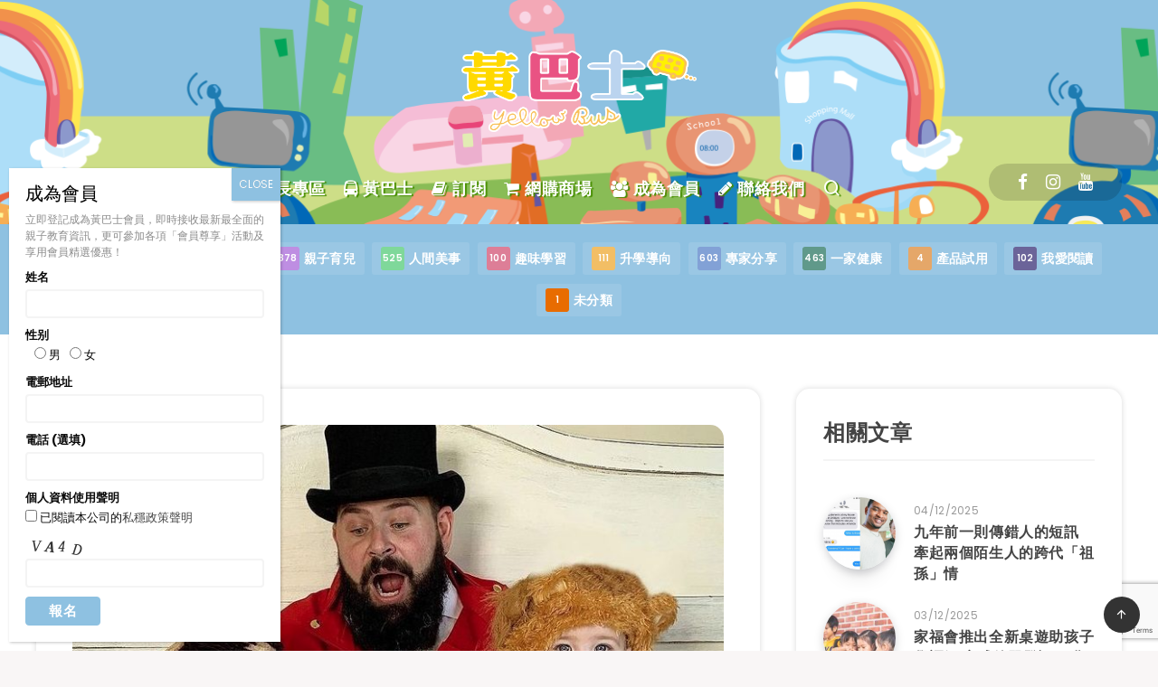

--- FILE ---
content_type: text/html; charset=utf-8
request_url: https://www.google.com/recaptcha/api2/anchor?ar=1&k=6Ldg9bwfAAAAAHolacLrjikXJE2I7zjtuqUHiyAY&co=aHR0cHM6Ly93d3cueWVsbG93YnVzLmNvbS5oazo0NDM.&hl=en&v=TkacYOdEJbdB_JjX802TMer9&size=invisible&anchor-ms=20000&execute-ms=15000&cb=angxq1aa4v78
body_size: 45688
content:
<!DOCTYPE HTML><html dir="ltr" lang="en"><head><meta http-equiv="Content-Type" content="text/html; charset=UTF-8">
<meta http-equiv="X-UA-Compatible" content="IE=edge">
<title>reCAPTCHA</title>
<style type="text/css">
/* cyrillic-ext */
@font-face {
  font-family: 'Roboto';
  font-style: normal;
  font-weight: 400;
  src: url(//fonts.gstatic.com/s/roboto/v18/KFOmCnqEu92Fr1Mu72xKKTU1Kvnz.woff2) format('woff2');
  unicode-range: U+0460-052F, U+1C80-1C8A, U+20B4, U+2DE0-2DFF, U+A640-A69F, U+FE2E-FE2F;
}
/* cyrillic */
@font-face {
  font-family: 'Roboto';
  font-style: normal;
  font-weight: 400;
  src: url(//fonts.gstatic.com/s/roboto/v18/KFOmCnqEu92Fr1Mu5mxKKTU1Kvnz.woff2) format('woff2');
  unicode-range: U+0301, U+0400-045F, U+0490-0491, U+04B0-04B1, U+2116;
}
/* greek-ext */
@font-face {
  font-family: 'Roboto';
  font-style: normal;
  font-weight: 400;
  src: url(//fonts.gstatic.com/s/roboto/v18/KFOmCnqEu92Fr1Mu7mxKKTU1Kvnz.woff2) format('woff2');
  unicode-range: U+1F00-1FFF;
}
/* greek */
@font-face {
  font-family: 'Roboto';
  font-style: normal;
  font-weight: 400;
  src: url(//fonts.gstatic.com/s/roboto/v18/KFOmCnqEu92Fr1Mu4WxKKTU1Kvnz.woff2) format('woff2');
  unicode-range: U+0370-0377, U+037A-037F, U+0384-038A, U+038C, U+038E-03A1, U+03A3-03FF;
}
/* vietnamese */
@font-face {
  font-family: 'Roboto';
  font-style: normal;
  font-weight: 400;
  src: url(//fonts.gstatic.com/s/roboto/v18/KFOmCnqEu92Fr1Mu7WxKKTU1Kvnz.woff2) format('woff2');
  unicode-range: U+0102-0103, U+0110-0111, U+0128-0129, U+0168-0169, U+01A0-01A1, U+01AF-01B0, U+0300-0301, U+0303-0304, U+0308-0309, U+0323, U+0329, U+1EA0-1EF9, U+20AB;
}
/* latin-ext */
@font-face {
  font-family: 'Roboto';
  font-style: normal;
  font-weight: 400;
  src: url(//fonts.gstatic.com/s/roboto/v18/KFOmCnqEu92Fr1Mu7GxKKTU1Kvnz.woff2) format('woff2');
  unicode-range: U+0100-02BA, U+02BD-02C5, U+02C7-02CC, U+02CE-02D7, U+02DD-02FF, U+0304, U+0308, U+0329, U+1D00-1DBF, U+1E00-1E9F, U+1EF2-1EFF, U+2020, U+20A0-20AB, U+20AD-20C0, U+2113, U+2C60-2C7F, U+A720-A7FF;
}
/* latin */
@font-face {
  font-family: 'Roboto';
  font-style: normal;
  font-weight: 400;
  src: url(//fonts.gstatic.com/s/roboto/v18/KFOmCnqEu92Fr1Mu4mxKKTU1Kg.woff2) format('woff2');
  unicode-range: U+0000-00FF, U+0131, U+0152-0153, U+02BB-02BC, U+02C6, U+02DA, U+02DC, U+0304, U+0308, U+0329, U+2000-206F, U+20AC, U+2122, U+2191, U+2193, U+2212, U+2215, U+FEFF, U+FFFD;
}
/* cyrillic-ext */
@font-face {
  font-family: 'Roboto';
  font-style: normal;
  font-weight: 500;
  src: url(//fonts.gstatic.com/s/roboto/v18/KFOlCnqEu92Fr1MmEU9fCRc4AMP6lbBP.woff2) format('woff2');
  unicode-range: U+0460-052F, U+1C80-1C8A, U+20B4, U+2DE0-2DFF, U+A640-A69F, U+FE2E-FE2F;
}
/* cyrillic */
@font-face {
  font-family: 'Roboto';
  font-style: normal;
  font-weight: 500;
  src: url(//fonts.gstatic.com/s/roboto/v18/KFOlCnqEu92Fr1MmEU9fABc4AMP6lbBP.woff2) format('woff2');
  unicode-range: U+0301, U+0400-045F, U+0490-0491, U+04B0-04B1, U+2116;
}
/* greek-ext */
@font-face {
  font-family: 'Roboto';
  font-style: normal;
  font-weight: 500;
  src: url(//fonts.gstatic.com/s/roboto/v18/KFOlCnqEu92Fr1MmEU9fCBc4AMP6lbBP.woff2) format('woff2');
  unicode-range: U+1F00-1FFF;
}
/* greek */
@font-face {
  font-family: 'Roboto';
  font-style: normal;
  font-weight: 500;
  src: url(//fonts.gstatic.com/s/roboto/v18/KFOlCnqEu92Fr1MmEU9fBxc4AMP6lbBP.woff2) format('woff2');
  unicode-range: U+0370-0377, U+037A-037F, U+0384-038A, U+038C, U+038E-03A1, U+03A3-03FF;
}
/* vietnamese */
@font-face {
  font-family: 'Roboto';
  font-style: normal;
  font-weight: 500;
  src: url(//fonts.gstatic.com/s/roboto/v18/KFOlCnqEu92Fr1MmEU9fCxc4AMP6lbBP.woff2) format('woff2');
  unicode-range: U+0102-0103, U+0110-0111, U+0128-0129, U+0168-0169, U+01A0-01A1, U+01AF-01B0, U+0300-0301, U+0303-0304, U+0308-0309, U+0323, U+0329, U+1EA0-1EF9, U+20AB;
}
/* latin-ext */
@font-face {
  font-family: 'Roboto';
  font-style: normal;
  font-weight: 500;
  src: url(//fonts.gstatic.com/s/roboto/v18/KFOlCnqEu92Fr1MmEU9fChc4AMP6lbBP.woff2) format('woff2');
  unicode-range: U+0100-02BA, U+02BD-02C5, U+02C7-02CC, U+02CE-02D7, U+02DD-02FF, U+0304, U+0308, U+0329, U+1D00-1DBF, U+1E00-1E9F, U+1EF2-1EFF, U+2020, U+20A0-20AB, U+20AD-20C0, U+2113, U+2C60-2C7F, U+A720-A7FF;
}
/* latin */
@font-face {
  font-family: 'Roboto';
  font-style: normal;
  font-weight: 500;
  src: url(//fonts.gstatic.com/s/roboto/v18/KFOlCnqEu92Fr1MmEU9fBBc4AMP6lQ.woff2) format('woff2');
  unicode-range: U+0000-00FF, U+0131, U+0152-0153, U+02BB-02BC, U+02C6, U+02DA, U+02DC, U+0304, U+0308, U+0329, U+2000-206F, U+20AC, U+2122, U+2191, U+2193, U+2212, U+2215, U+FEFF, U+FFFD;
}
/* cyrillic-ext */
@font-face {
  font-family: 'Roboto';
  font-style: normal;
  font-weight: 900;
  src: url(//fonts.gstatic.com/s/roboto/v18/KFOlCnqEu92Fr1MmYUtfCRc4AMP6lbBP.woff2) format('woff2');
  unicode-range: U+0460-052F, U+1C80-1C8A, U+20B4, U+2DE0-2DFF, U+A640-A69F, U+FE2E-FE2F;
}
/* cyrillic */
@font-face {
  font-family: 'Roboto';
  font-style: normal;
  font-weight: 900;
  src: url(//fonts.gstatic.com/s/roboto/v18/KFOlCnqEu92Fr1MmYUtfABc4AMP6lbBP.woff2) format('woff2');
  unicode-range: U+0301, U+0400-045F, U+0490-0491, U+04B0-04B1, U+2116;
}
/* greek-ext */
@font-face {
  font-family: 'Roboto';
  font-style: normal;
  font-weight: 900;
  src: url(//fonts.gstatic.com/s/roboto/v18/KFOlCnqEu92Fr1MmYUtfCBc4AMP6lbBP.woff2) format('woff2');
  unicode-range: U+1F00-1FFF;
}
/* greek */
@font-face {
  font-family: 'Roboto';
  font-style: normal;
  font-weight: 900;
  src: url(//fonts.gstatic.com/s/roboto/v18/KFOlCnqEu92Fr1MmYUtfBxc4AMP6lbBP.woff2) format('woff2');
  unicode-range: U+0370-0377, U+037A-037F, U+0384-038A, U+038C, U+038E-03A1, U+03A3-03FF;
}
/* vietnamese */
@font-face {
  font-family: 'Roboto';
  font-style: normal;
  font-weight: 900;
  src: url(//fonts.gstatic.com/s/roboto/v18/KFOlCnqEu92Fr1MmYUtfCxc4AMP6lbBP.woff2) format('woff2');
  unicode-range: U+0102-0103, U+0110-0111, U+0128-0129, U+0168-0169, U+01A0-01A1, U+01AF-01B0, U+0300-0301, U+0303-0304, U+0308-0309, U+0323, U+0329, U+1EA0-1EF9, U+20AB;
}
/* latin-ext */
@font-face {
  font-family: 'Roboto';
  font-style: normal;
  font-weight: 900;
  src: url(//fonts.gstatic.com/s/roboto/v18/KFOlCnqEu92Fr1MmYUtfChc4AMP6lbBP.woff2) format('woff2');
  unicode-range: U+0100-02BA, U+02BD-02C5, U+02C7-02CC, U+02CE-02D7, U+02DD-02FF, U+0304, U+0308, U+0329, U+1D00-1DBF, U+1E00-1E9F, U+1EF2-1EFF, U+2020, U+20A0-20AB, U+20AD-20C0, U+2113, U+2C60-2C7F, U+A720-A7FF;
}
/* latin */
@font-face {
  font-family: 'Roboto';
  font-style: normal;
  font-weight: 900;
  src: url(//fonts.gstatic.com/s/roboto/v18/KFOlCnqEu92Fr1MmYUtfBBc4AMP6lQ.woff2) format('woff2');
  unicode-range: U+0000-00FF, U+0131, U+0152-0153, U+02BB-02BC, U+02C6, U+02DA, U+02DC, U+0304, U+0308, U+0329, U+2000-206F, U+20AC, U+2122, U+2191, U+2193, U+2212, U+2215, U+FEFF, U+FFFD;
}

</style>
<link rel="stylesheet" type="text/css" href="https://www.gstatic.com/recaptcha/releases/TkacYOdEJbdB_JjX802TMer9/styles__ltr.css">
<script nonce="bzu-BN-JyHbBfoDgGxBdxw" type="text/javascript">window['__recaptcha_api'] = 'https://www.google.com/recaptcha/api2/';</script>
<script type="text/javascript" src="https://www.gstatic.com/recaptcha/releases/TkacYOdEJbdB_JjX802TMer9/recaptcha__en.js" nonce="bzu-BN-JyHbBfoDgGxBdxw">
      
    </script></head>
<body><div id="rc-anchor-alert" class="rc-anchor-alert"></div>
<input type="hidden" id="recaptcha-token" value="[base64]">
<script type="text/javascript" nonce="bzu-BN-JyHbBfoDgGxBdxw">
      recaptcha.anchor.Main.init("[\x22ainput\x22,[\x22bgdata\x22,\x22\x22,\[base64]/[base64]/[base64]/[base64]/ODU6NzksKFIuUF89RixSKSksUi51KSksUi5TKS5wdXNoKFtQZyx0LFg/[base64]/[base64]/[base64]/[base64]/bmV3IE5bd10oUFswXSk6Vz09Mj9uZXcgTlt3XShQWzBdLFBbMV0pOlc9PTM/bmV3IE5bd10oUFswXSxQWzFdLFBbMl0pOlc9PTQ/[base64]/[base64]/[base64]/[base64]/[base64]/[base64]\\u003d\\u003d\x22,\[base64]\\u003d\\u003d\x22,\[base64]/[base64]/DlyrDtQrCq8Ojwp46Py3DkHPDqMKla8OUw4M+w4wmw6TCrsO7woRzUBnCpw9KUjMcwofDqMKTFsOZwqjCrT5ZwqEzAzfDq8OCQMOqOsK4esKDw5rCmHFbw5nCpsKqwr5uwrbCuUnDmMKicMO2w5p1wqjCmw3CsVpbdgDCgsKHw6tkUE/Cgk/[base64]/Dl8Oyw6zDl2IGw7XDu8KQwpjDpmzCssKQw7PDnMOZfcK4IwMpMMObSERxLlIYw7phw4zDkCfCg3LDlcO/CwrDqhTCjsOKAsKjwozCtsOLw4USw6fDrEbCtGwMSHkRw4/DmgDDhMOow63CrsKGfMOgw6ceHCxSwpUkDFtUKBJJEcOQAw3DtcK1aBAMwrUTw4vDjcKZbMOlRxDCshhww4UIKlrCnlQtc8O8wpLDpDLCvEh9d8ObUAZdwqHDtU46w4k6dMK6wo3CgMOqHMOewp/Cv2TDkmByw4xHwrDCl8OQwp1qIMKyw6DDlcOWw4ITHsKHf8OVDm/CmBHCoMK6w45rGsO2bcKcw6UFAMKqw7bDk3oAw6/[base64]/F8OFQXp+wpI2wpDDlcKGw77DtMOgYhRtw5zDhnl+w6EAWiV0ViTCrz/ClX7CusKKwqw5w7jDisOdw6EeMBchT8OXw7HCknTDmmjCocO4BMKGwpPCu3HCu8K9FMKkw4IIQTkkesOOw6hqNzfDlcOlDcKSw6TDnnA/fhHCtyUJw7tDw5TDizLCmjY3wofDk8Kyw6IBwqnDu04zPcOTVxoDwrx5GMOlZhvCpcOVZA3DhwAawqlHG8KUIMK0wphpesKwDRbDrU19wp8jwqwtUiZDD8KyY8Kuw4pJIcKjHsOuakp2wqLDvBPCkMKJw49ucW1eakwqwrvDisKrw6zCpMOCCT/[base64]/DjcO5wqLCqcKNahrCpMKUw65bw7fCiRkYMMK2w41EPDHDqsOGHcObPH/CuEksYnhgQsOzYsKDwo8mBcO8wobCtzZNw77CgsOKw7jDscKgwrHCmcKaRMKhc8OBw6RsY8Kjw61CPcOXw7PCmMKGSMOrwqgUDMKawptFwprCosKzJ8OjLmLDmF0GccKaw6gzwq5Zw6B3w4d8wp3CnjBTUMKBFMOjwqw/wqzDmsO+IMKrOg7Dj8Kdw7bCmMKBwpwQAcKtw5HDiTkrMMKFwroGU3FLa8OTwoJMFjVNwpc/woR2woPDpMKLw6Zpw7Bmw6nClDhkX8K1w6bDjcK6w53DlBPCnMKSNWILw7ITFMK6w4N/LnXCkW3CnXgtwr/DswTDhEvCq8KiG8OVwrN1wrPCllvCnE7DpMKoKDfCu8OmWcKiw7/Djn9ie0HCvMKPPm7CjXA/w7zCosKce1vDtcO/woEmwpAPF8KBCsKEJHPDnS3CogMnw6NdbGnCqsK3w5HCv8OjwqPCpsOBw5s4wqdlwoDCvsKFwpjCgcOowr8zw5XCgCXCgml9w5zDs8Ktw6/CmcOqwoHDm8OsCmzCj8KUekwKMMKbL8K9BRHCj8Kjw4xrw63CkcOjwpfDsjdRW8KDBcK0wqjCl8KyABTCvwZYw6jDuMKmwrHDh8KnwqEYw7c6wpfDtcOKwrfDr8KGD8KMRDLDv8KpF8KAfEHDm8KyMgDCmsOZaVTCnMOvQsODbsOFwrAUwqkfw7lYw6rDkj/CssKWc8Kyw5vCpxDDkgRjEQPCuAIYLHzCuSDDj3LCryrDhMK2wrRpwofCjcKHwoAOw7V4RHwyw5AyEsOcQsOTEcK9wqECw4MTw5/CizfDksKwCsKKwqrCvsORw49GQEjCnzDCpcOWwp7DgiU5SgVZwpNaVcKJw5xJdsOmwqtowpZWTcO/OQpcwrnDn8K2BcOjw6ZlXTzCvF3CqzzCpywbUxTDtmvDmMKaMgUawp47wo3CpxlbfxU5T8K4JS/[base64]/DkB5MbcK5wqx8eMKRw4TDkEzDsMOfwrTDlmtnLC7DjMK9MHzDqmBbYxvDncO+wqnDicOgw7bCoCjCu8KHADPCl8K9wrdFw4fDlmM0w4U5OcKPfcK/[base64]/wrPCjEnDm8OHGWnDu8O/XMKowrfCgcOVWgnDhy3Dm0nCu8OXfcKrNcKMYcOzw5R2O8OWw7zCocOfUHTCt2oQw7TCoXcxw5FBwpfCssODw6pvDcK1wrrDhx3CrVDDnsKJBH1RQcOvw5LDq8KQO0Fpw6rDl8OOwrpoK8Olw4jDvE9yw5fDmQ8EwoHDlzMdwrF8NcKDwpg/w6xAT8O6RWLCoipBJMK2wofCgcOsw5PClMOowrZ7QSvCpMO3wpfChzloUMOYwqxOY8ODw5RpT8OZw5DDuAhiw59NwoHCi2VpR8ORwr/Dh8KoN8OTwr7DkMKjNMOaw4nCnQl5WG0OchTCocOpw4tqL8O2LTNLw4rDl0zDpzfDoVxacsKFw7xAbcO2wrJuw53DuMO7akfCvsKzJEfCgkjDjMOxFcKcwpHCuHhOw5XCicO/w7LCgcKvwrPDnQIYA8ONf011w6/Dq8Khwq7DqMKVwrTDlMKuw4Ydw7pNEMKXw73CoxorXlkOw7QUbMKzwrXCisKiw5R/wqLCtMOMdsOjwojCqMKASnvDhcOZwr4xw5cOw6RxVlU6wo1DMywoC8KZSU/[base64]/[base64]/CpDXCiw8URzlFwpkkFFIzwojCnMKQw7kcw7Z9wqnCjsKDwq0qw6cBwqDDgT/DpTDDhMKgwoPDoBnCvjXDm8OXwrdpwoBLwrUGL8OHwpfDtnJWU8K1wpNCe8OSEMOTQMKfSA53DcKJC8OmaVN4eXRIw6J1w4XDi34PasKiDV0KwrJTHVvCoznDkMOfwo4XwpPClcKBwqrDu1nDhko8wpwuacO0w4FBw6HChMOAFsKuw6HClhQ/w5oyGsKNw4cgS2I9wrPDvcKhLMO8w5QXZgjDhMOiTsKkwovCksOHw7VXMMOlwpXCrcKsTcKyASrDiMOxw7PCnB3DkxXCkcKvwp7CucK3e8KHwpPDg8OzS3jDsk3DvSrDi8Oew55EwoPDvw05w45/[base64]/woNJw5JqwppYMlfDrmvDkMK9dcKbw7EURcO3wqXCoMKJw612w6RTEw06woPCpcOgGj0eRRHCgMK7w6Jgw6VvaHMLwq/[base64]/LnJRwrTDicK+DEwvJ2nDosOow5rDnwXCkT7CuMKePwXDmsOMw7XCmzUbb8O4w7AjSi5NcMO/w4LDiBPDtkQhwopSbsKFTCNGwrrDvMONFlYQXwbDisKrC17CqTzCnsKDRsKFXHkXwqhRRMKswpXCq3VOGMO9JcKBaUvCo8Obwqlyw5XDplbDp8OAwoZdaDQBw7PCtcKHwoVrwohiEsOEFghvw4TCnMKLFk3CrRzCsRMEEMOdw78HTsK5QSd/w6XDgxxxFMK7TsOfw6fDmMOUMMKvwqzDn07DvMOoFGMkaxEdek/DhiHDi8KLHcKJJsONTCLDk283cCwRA8OHw5Y3w7XDrCYNCFhFFMOew6RhbGZcYSRhw5l6wqMBC3x9IsKpw6FTwo84Y0Y/[base64]/CsVTCrsOTw6LCihMNR8KYMmTCnXrDhsO3w41qwrzCu8OQwqomT2rDvCNDw75aGMO9TFV8S8K/wrlSa8OJwpPDhMKSGUDCtMKAw6vCmBDClsKqw5/CgMOrwogowrQnQkFKw7bCryZFaMKew5XClMK/TMOfw5rDl8O0wqRIV3d6EMK6PMK4wqg1HcOlO8OiI8Oww7fDlFLDmHzDuMKUwq/CmcKfwpNRY8Opw5HDpVkAXw7CojsSw5ccwqcIwozChHvCi8O5w67CoUtdwoDCj8OPDxnDicOTw4xSwpjCkBVPwohawoIiwqlfw6/[base64]/w7VGPSvDucKjcsOebCxKEcKNw4gkw6XCvcKSwqo+w5vDlcOFw7HDimNrVhwOcSMXCgjDmMONw7bCmMOeSy5SKDPCrsODeXFfw4AKYWJuwqd6Qy8LN8K9w4rDsRc7c8K1NcOXJMOlw7UEw4PCviU+wpXCtcOLYcOMRsOmeMOkw48EAT7DgG/CiMOiB8OlMzvChhIQHH5wwrYwwrfDncO9w4EgB8OYw68gw5bCtBhjwrHDlhLDtcOSHwllwqZjNUZVw5DCkXnDn8KuGMKfTgsWZsOdwp/CoADDh8KqasKTwqbCnGnDrnAAHcKwBEDCtsKgwr88wofDjlbCmX1Uw7xncBTDlsK/DcOkw5TDpnMJcQ11GMKjXsKqcRrCkcOhQMKQwpFKBMKcw5RTOcK/w4QwB3nDgcOmwo7CtcOYw7sjVQZEwpzCmlM6USLCpi0+w4p6wrDDvXJhwqw1OgpUw6Aaw47DmsK/w5XDnAJwwpwECcKPw7cLRcK1w7rCi8OzZ8Kuw5QvVh02w5PDuMOPX0jDgcKgw65Jw7zDunISwqsPQcKdwq/Dv8KDAsKAPBfCpRIlc07CjMKrI0/Dq2rDkcKPwo/Dp8Kow7w7GWfCnjLCtgE6w7xVacKXVMKqAV3DmcKEwq48wqZsWEPCj3HCg8KlSEozW18UEGjDh8KZwooNwonCpcKpwqxzNQkrbEw0fMKmPcOOw5MqRMKWwrpLwrNtwrnCmiHDpjbDkcKTaUR/w5zCpyoLw7zChcK9w7oow4NnF8Kgwo4hKcKYw4IQwonDuMOqQ8ONw4PDvMOFV8KbI8KlSsK3JCjCsSjDuTpJwqHCuzJdLV7Cj8OKCsOPw7Vrw7Q0Z8OnwonDm8KTSyPDvgJVw7PDuTfDv1cIwoVFw5/Cs0h9dSIhwoLDqW8fw4HDqcKow4dRwqZAw4nDgMKtSHRlLjnDhW53ecOYPcKhblXCj8OdGFViw5XDp8OQw6/ChFHDsMKvdHQuwqRqwpvCnmrDs8OZw53Cu8KfwrPDo8K2wpJjasKRMVVhwpgoW3tsw7I9wrHCoMOMw6tGIcKNWsOiKsKjChnCq07Djhwhw6rCtcOtYRE9Un/Dsys+OHLCscKFQ2HCqinDgSvCp3QDw4tveTPCmcOHQ8KAw4nCrMKowobChm16d8KxAxnCssOmwrHCsXLCjxDCt8KhOMOfG8Oew58Ewo/[base64]/[base64]/[base64]/CuMKiLnfCtBDCojp6wq3DlBrCjcOcw5zCkAFATMOmVMKqw7BZTcKzw7o8SMKQwoDCvF1xdHwiCFXDrjNkwolCVnAJeDMmw4hvwp/[base64]/[base64]/DvcO9w4PCvMOaK2XCnMKgwo3CmBPDo0vDo8OZRzopaMKZw5MCw7rDrFrDk8OuB8K0dzTDv3TCmMKvPMOBCU4Bw70VUcOFwogHCMO7BhwAwovCicKQwrVcwrVkSlPDuGsOwo/DrMK+woLDk8Ktwq5lHhHCrsOGcS04wrHDqsOFHGoXdcOAwpLCqg/DgcOrQ2kKwpHCh8K7JcOGZmLCp8Oxw47DsMK/w4fDpUE5w5tdWhh1w7tPXmcJGnHDqcOdJW7DtRjDmHnDsMO/X2nCvsKuKRPCnX/CmnRpIsOLwp/ChG7DulYXNGjDlU3DpcKpwoY/P2gGWsOOX8K5wozCucOIeFbDhRjDgsOvN8OEwpvDv8KYYjXDt1XDqTpYw7rCg8OJHMOWXTp1fGLCp8KrO8OeMMKaA2vCjMKUKMKyGhHDnAnDksOLRMKTwpNzwrPCtcOSw5fDrQk2LHfDqXAGwrPCr8KCWcK4wo/DpivCtcKfwrLDvMKpOF/CrsOuOEkRw7wbI3LCksOnw6PDl8OVFxldw50mwpPDpX9Rw48edEPChwRHw5vDlnPDsR/DqcKGUTrDlcO9wp7DjMKTw4YwQQgnw6cYG8OSXMOGIWLCncK5w7nCrMO7FsOywpcfH8O8wr/CrcKYw7ROM8OXfcKjD0bCo8OZwqJ9wrl/wpvCnALCrsO8wrfCklLDgcKpwo/[base64]/DmsK4w5UjwrvDlHrCqMKowoLCgwbDmMOIMcOew5ZWVFDDt8K6Vjkpwr9Hw7nCgsKwwrzDucOdQcKHwrJ8SAfDgsOZd8KqfMO6bsOQwqLCmivDl8Kcw6fCpV9FFUMaw5FlZS3DkcKAIXZhG1BKw4RYw7fDlcOSdTfCucOeTX/CoMO+w7TCgR/[base64]/YsOFw73Cv3t6HDTDtggITHtcw6XCpTvCrsOsw5jDt1p7OMKdQTDCiVvDsljCklrDmg7ClMK7w5jDkVFKwpAdfcObwrPCgDPCt8OcVcKbwr7DlCUhbkvDvsOAw7HDvxcRCHzDnMKjXsOvw5haworCtcKtcFnCr0rDpRDDvsK/w6HDolBtDcOMEMOLEcKCwrJ/wrTCvj3Do8OOw64iO8KPYsK+bcKdWsKvw6ddw5FzwrVtTcOMwoDDicKhw7UIwqrCv8OZw5pXwp86woU/w7TDqXZkw6ZNw4/DgMKQwrfCuh3Dr2vDvBTDuz3Dt8OIwovDvMOQwo5mDSIlD2pWVUzCqS3Dj8ONw4XDnsKqQMKdw7NDERnDiUsKZxzDi11YFcKhEMKeKTXCnlTCqhPCvVbDmETCqMOVLlBJw5/DlsKhL03Co8Kua8OzwpEiwqLDs8Otw47CmMOIwp3CssOjGsOMRyTDt8KYSm1Jw4bDhmLCpsKVDMK0woRwwpfCjcOmw4snwonCom0LeMOpw5cNKgQyDlUrVlgKdsOqwpFFWQ/DjEHCkzdjO0fClMOvw6cTSncywqAHXXBaLw9Nwrx5w4lUwo8EwqfCoiXDoWfCjj7DuxDDiUpaMj1FeXbCvjV/[base64]/DnHPDmcKvQRDCqMOIwqLDq3zDhAnDni4Ww4Q/[base64]/wqbCpTgLVDfCuzB1wpnDrsKoOMOiV8KfRsOswrrDiHrChMKBwpnDrMKoYEc5w7zDnMOfwoPCqjYWR8OGw6nCtzpfwoLDg8Obw4HDu8OVw7XCrcO5F8KYwrjCjDfCt2nDmD0lw69/[base64]/DlcKiwo0yCsK3w7I0acKAQUzCuDbDjsKBwp/[base64]/CgcOcPmNlHWcfE8O/wrl0wpx9ahZkw64Ywq/Dt8OPw73DqsOBwqlAScKEw4tTw4HDh8OFw6xdZ8O0SgrDu8OPwq9lMsKEw6bCqsOLdcOdw4J+w6t1w5hFwp/ChcKvwrk9wo7CqFTDj1oLw4zDvGTCkQ88T2jCkCLDgMO2w5fCpCjCgcKtw5PCvUzDncOpfcOhw5DCicKwZRdgwqvDu8OFRRrDgX1vw5fDog8GwrVXKnDDhwtkw6pPNwfDpR/DuWzCqkRUPF1NB8Onw5BFL8KLDgnDoMOFwojCs8OIQMOqfsKEwrfDhXvDgMO7bWYgw73DsizDssKID8OcOMOuw7XDp8KPSMOJw6HCkcOoMsOPw6vCncONwrrCocKtACdww5fCmRzDmcKwwp9DY8KBwpALfsOAXMO/[base64]/CmkEaw7/CkcKXGMOhDsOWwoIPAGbCnx8feEcCwrTCsiwRDsK8w4LCoh7DscOXwrIYOi/ClWPCq8OXwpN6DHV6wqsATXjCiDXCqMOvfQcewpbDhjw8SX0ob2QWFBbCrx1Jw4c/w5hoA8K7w4hUXMOLAcKjwqdDw7p5ey1Ew7nDskpCw611JcOpw4gmwq/[base64]/wrzDsMKDAAPClsOKw4MuecKMMGXClHzDt8KmwoDDni3CqsKVGiTDhjrDrz9HXsKqw48tw4I0w6o1wq9xwpR5Y1hEX1xBV8K/w6PDuMKfVnjCnETCpcOWw5F0wr/Co8KLCTTCpi4KcMKafsKZXB3DiggVJ8OFKhzCk2PDmV5dwqB/fk/[base64]/CqiBTVcOnQjHDhCpARcKzw7w1DX9gQcKrw6BRO8KRNcO6PiBcC1vDuMOQS8O4RkvChcOZGQvCswPCnDcAw6XDk2YNf8OKwoPDvHgkAC8qw6TDkMOsaSkCNcO8PMKDw6zCg2vDnMOLNcO3w4l5wo3Ch8KSw7/Cu3TCnUTDscOgw4zCogzCkWnCrcKMw6wuw6ZBwo9VVzULw4PDhcKrw74pwrTDm8KuQsOswotiHcOdwqoNICPCvSJ5w598w70bw44QwpPCrMObCmPCjTrDgw/CpmDDoMOawqPChMOJdcOXecOGdVB5w55cw7PCoVjDtsOXIsO7w6F0w63DiBt2ajHDsDbDrxZ8wqPCnGkQBBzDg8KyaAhVw6JfZsKHOknDrR9SN8Kcwo17w7vCocK4axDDkcO3woF2E8Obc1DDuQcbwpBDw5x7IEM9wp7Ch8OXw5M4U0ViCz/CjcKZccK1QsOkw41oNHogwo0Rw5PCqWMiw4zDj8KaLcOwLcKgM8ODYFDCn3ZGTXfDhMKIwpx1EMOPw7/DqsO7TFDClirDp8OGF8KpwoISw4LCicKZwrfCg8KKWcObwrTDo0ldDcOIwo3DgMKLFxXDqBQFGcOHD1RGw7bDkcOQW1TDiXQHdcKkwrooWiNIUDzCjsKhw5VBHcO7M3zCmxjDl8Krw59rwoomwr/Di3TDsxMHwrHCp8OuwqJJJ8ORdsONGHXCscK1GwkPwqVzf2cfERPCtsK7wpN6WXAHTMKzwoXCgQ7Dj8KYw5kiw4xOwrvCl8KuLkZoQsOhEEnCqA/DpcO4w5B0DGPCisK9QUPDtsKPw5tMw4lJwqJLW3TDscORBMK2WcK7X0lZwrrDjmB3NTDCnXlIE8KKUT91wonCl8KREV/Dg8KFHMKkw4fCtsKaMMOzwrViwrLDtMK7JsOPw5XCnMK3G8KUCWXCum/CsRU4S8Kdw7/CvcO7w6lYwoYdLcKLw4lmNGnDuwBFFsOKDsKRSzEOw7lkZMK0AcK2wpLCnsOFwoJdR2DCkMOTwqfDnxHDrC3CqsOhLMKIw7/DqDzClD7DnGbCtC0Ow7EoF8Oww7jCi8OQw74WwrvDoMOJXwRew7ZTSsK8d3Z1w5o9w6/DpQdtcn/DlC/[base64]/Chio1e2cpwp/Cnm/CrsK8TMO7wpILJMK0E8Oww4DClhBnFVobVMOgw4AZwrFLwoh5w7rDijXCvcOkw4E8w7DCoRsww5s2LcO4PX/[base64]/[base64]/[base64]/Cj8KBwrDClcKjDsOJCMOqd8K9e8KCPsO5ez7DoRNeN8KLwpbDosKLw73CgHIjbsKYw4HDucKmX0k5w5HDsMKzPgPCtn4JDxzChCF7NcKbbG7DrTZ1D3bCvcKhBxHCplROwpN9NcOLRcKzw6vCp8O+w5x9wp/Crx7ChsOgwpPClVN2w6nDusKlw4o+wo54QMOLw5gQXMOBWEUZwrXCtcKjwppHwq9jwr/[base64]/[base64]/ChcKhQMKBw4wcw50pA8OfR8O4GMKyw64GXsOsKBPCqn8NZmU5w7zDj2cfw6DDkcK5dsKVX8OYwofDmcKpG13DlMOnAlcRw73CiMOwHMKEDm3DksK/[base64]/DjnBTw6lHwoLDpMOnw6QuwrYhGsOGDj4Gw6zCtMO2w7TDvWlTw4cew4bDtMOgw6hZUnbCtcK4VsOYw64Cw6nCusKnCcOuEHt4w6gqI0g2w6HDv07Dij/CjMKpw6MdK3zDo8K3KsOmw6JIElTDgMKdOsKmw5zCusOEfMKGKT0TVMO9KTMvwrbCocKVNsOiw6UZPsKvHFJ6TVBNw78aYsKlw5jDgUPCrh3Di0svwqXCosK3w47Co8OzQsKGGwYiwr4Jw6wiZ8Ktw7dFPHkxw6MAUAoXbcOtw5/CjsKyccO2wqnCsTnDjjfDo33DlxMTUMObw5pmwqlVw5hZwqhMwrnDoCjDiABhJDJPUAXCgMOMWMOURVzCuMOyw61vIiU8KsOzwpk/MWEXwp9qO8OtwqU9HivCll/Ct8KTw6p9RcOBGMKUwprCsMOGwqJkSsKRS8KyRMKyw4NHRMKLAVorLMKGbwvDicO3wrZtA8O8YT7Dp8Ktw5vDtcKRwpY7TApwVA0pwp/DoHY5w7RCVF3Dh3jDpsKhIsKDwonDr1QYR0/CgFXDsmnDl8KWGMKRw7LDigTClxbCo8OySl5nNsOxFcOkc0EGVi1rwq/DvVp0w6/CkMKrwp8uwqfCq8K7w7w0LXUfdMKXw53Dv05vR8OcGDQqPls6w7pWf8KUwqTDk0NaF0gwU8OOwotTw5scwo/[base64]/DicK/UDLDsDNuwppVw6RQfcKqVmPDsnBpRsOyHMKBw5bDmcKDSFVsOcO7FGR8w47Dq1psIlxQPldmWxRsf8KHKcKQwooGbsKTMsOpR8KrW8OfTMOaIsK+HMOlw4Iyw4oXFcO8w6BpaxFDEXYqYMKAaw0UUEl0w5/DtcObw7k7w5d+w7drw5VYNxEjL3XDlsKAw6k+TDnDo8OzR8Kmw7/DnsO0SMOkZhjDnmnCqyUPwoHClcOFeg/Cs8OceMK+w54uw4bDmAo6wo5sAk0NwoDDpGjCk8OpN8Oaw4PDs8KfwpfCjDPDg8KaEsOewpAtwo3DpMKDw5TClsKGcMK/UUl0T8OzBQbDsBrDncK0KcO2wp3Dt8O+fysowoHDssOlwrIBwr3ChRfDk8ORwpbDiMKXw4HCucOhwp0EJT4aJSfDijIbw7ggw41CKAYDNxbDqsOIwo3Cun3CscOtIgzChCjCjsK/MsK7DE7ClsOLKMK5wroeDlVhFsKdwr10w5/ChA1pwqjCgMKANsOTwossw5kDYMOGUwLClsK6I8K2Iy5twpjCqMOzMMKaw4spwpx8LBlaw4rDhyoGDsKFD8KHT0Jjw6sSw6LCpMOAI8O4w49EDsOkJsKZHzt4woDCncKvCcKFMMKoDsONU8O0RMK2FkInJ8KdwoUJw7nCncK0w4tlGS3CisO6w4XCmjF3MDUSwo/CkUYpw6bCsULDs8KswoE1eBzCt8KWdgDCosO3QEHDiSfCmV9xXcKKw5TDtMKBw5NTI8KKc8K6wo8dw57ChGl5WcOIacOPYy0Iw7XDi1pKwrs1K8K4fsOYGUPDlmwhHsOawqrDry/CqcOKHsOMQW5vCE06w7V4MQTDtXwIw5jDhzzCvFdRJQjDjBPDjMO+w6Iww5fDhMKUNsOWaQloZsOvwoAENF3DlcKdNcKqwq7ClANtFMOew5Y6P8Osw54iXnwvwplZwqHDi1B2D8OZwqPDqcKmGMKEw6ZwwrVGwopWw4VRdwgJwo/ClsORVAzCgxEhZ8OzEcO3asKow6wsDRzDmMO4w7vCsMK9w77DoTnCtS3ClirDklTCijDCrMOCwo3Dl0TClj9sc8Klw7LCkwHCoWHDnVwjw4QMwr/DqsK2w4LDsgAAfMOAw5DDs8KCV8OUwr/DoMKmw5XCs2ZQwoplwqJuw6V6wo7CrBVEwohwCXjDpsOdMR3CmV7DlcO5N8Ogw6txw602OMOgwoHDtcOHL2TCrx8SJjzDgD5hwqcww67Dm3EtLlzCg0ofPcK6QURDw4FfPBtcwp/DqMKBKkU/wqN5wqFqw4c3fcOLCcOdw7zCpMK5wrfCicOTw4JTwo/CjChiwofDug7Cl8KIFRXCpU7DkMOmKMOKBwEBw6wow5BOK0PDlgpswooswroqHCVVQ8O/XsOgcsKxKcO+w6xPw57Cv8OeLUXDkDpawrBSAsKbw77Ch0dhUjLDnh3Dmx9dw47CsD4UQ8OvOSbCpmfCjyp0fGrDvsOtw4cBesKEKcKiwr92wrETw5YTCWdrwqbDj8K8wq/[base64]/CuF/[base64]/DnMKVTnwxKcOqGnRjw4Ycw6PDr8OIw6TCv8KIOsKiWsOPYVvDp8KzDcKFwq/CiMOEX8Kow6bClXLCpGrDryfCtywJE8OvEsO3I2DDhsK7PQEgw4LCq2PDjG8Xw5jDqsKKw419wrXCrsKkTsKcPsOEdcOrwrkWZjvCmWIdXgvCvsOnRxwZAcK9wpYSwokbRMOyw4B6w4JRwrlWUMO8OcO+w7JnThs6w5B2wr/CvMO/[base64]/[base64]/[base64]/CtQ9yCsOpSSnDrnIPbcOjw6PCv2dswrLCqzRgRVPDhlTDhAd5w4hgCsOoYzdvw68dUzJqw7HDqxnCgMKTwoFeMsObKsOnPsKHw7wVIcKMw5rDtcOeXMOdw57DgcKhSGXDuMKBwqUPIzjClArDiTkYOcOmVHsVw7vChnHCocOuFG/DkHp5w4EQworCuMKSwrrCucK3ahLCs1/Co8Kswq7CpsO1fMOzw4ASwrXCjsKKAG58dBIQNcKJwovDg0XDoUHCpWBvw547w7PCkcK7KcK/[base64]/[base64]/DkMKXwrBFDAoXLh7DswVuwovCq2AYw5fCksOBwqHCucKXwqnDtxTDqcOWw7HCuWTCi2TDk8KWUT8Kwql/[base64]/[base64]/emkdw6DCj8KYVG3CkMOMw44Pw6jDh8Kaw4hAd0jDjcKEPgDCpMKowp5yahp/wqBOMsOTw4DClcOcLXEewrFSVcOXwrMqBwwEw55bbWvDjsO2fwXDlFN3QMKKwqvCgMOFw6/DnsOow4tWw5/DocKMwrJ9wozDncOhwqDCqsOMdRY4w6PCuMO/w4zCmD0ROB9tw5HDgsOfQHLDqSPDocO4VyTDssO2SsKjwojDmMO5w5DCmsKuwqNzwpcpwqxSw6zDklbDk0zDnWjDlMK9w7zClChnwptrUcKRHMKCI8OQwpXCoMKdV8Ogw7JuC1snP8K9C8KRw4IrwqUcTcOkwrRYeQVRwo1sdsKuw6oSw5/CtVJDfRPDoMO3wqjCvMOgDm7ChcOxwqYMwrE5wrgAOMOnSFBdJcKeZMKuBMOBMhTCqXI4w4zDmngcw6Bpw7Iiw4TCpkYIHsO9wqfCn30Sw6TCr2bCuMKtEFLDucOtBkZ6XXggBsKnwpXDgFHCgMOEw7bDkn7Do8OsZiHDsxNPwq9Dwq93wo/CmMKcw5sRQcKLGhzDmALDuR3CukHDr2UZw7nCj8KgayQ/w70nXcKuwpZxe8KqGERRE8O7LcKDG8OrwrTDnD/CiFItVMOHHRvDucKzw5zDg0NewphbSMO2bMOJw5HDgT5CwpLDkWB3wrPCo8K4wovCvsOmwpXCnA/[base64]/DisOXdGzCuHPChsK5HgTCscKgZXzCssO8wpA0KQUZwrTDjUM0ScOlbsOcwoPDoSLCtsK8RcOKwrbDkAVXFxXCg0HDp8OYwqx6w7zDl8Ohw6PCrhLDoMKuw6LDrAojwqvClDHDrcK4XhJIHEXDosKWdXrCrcKdwoI/[base64]/DETDlG0VwrrDmxXCv0bDiMKTalBZw5TDkgjDojvDgcKUwqrCqcKQw7QwwpJQCmHCsGtkwqXCu8KhV8OWw7LCqMKmwrhQJMOmBcKowopDw4IdeTIFZDvDqcOow5bDkQfCoiDDnFHDkCgAf10WTyvCrMKDRUM6w43CisO/wr1DCcOCwoBxcBPCjEcIw5fCvsODw5jDg1EnSRfCi39ZwowJOcOgwqXCkG/DssOiw6EjwphDw7lPw7QswqzDsMOfw6bCusOeC8Kew4ppw6PCpyZEU8OiBsKnw5DDgcKPwqHDoMKySMKYw5TCoQVAwpN+wpZfWifDs1HDgiY/YC8ywohUIcOabsKcwqwSJMK3HcOtOBoZw7jCssKtw7XDjlfDmjDDlXNEw4NRwp1rwq/[base64]/w75dwrvCilM+wpPDolLDpMKqwrMgw5fDv8Kzw6Auc8KZXMOZwrPDt8KqwrRrTlw/w5VYw5bCtyTCkGAUQj4TK3LCtMKRSsK6wqEiNsOIVcK4bDJIW8OHIB0mwqVhw5UWZMK2UcO4wp/CpHnDoFwvMsKDwp7DkjATfMKeLMO4Knk6w7rDhMOaEXHDtsKow44mfBrDhMK+w511S8KaQCDDrXhvwqlcwpzDqMOYccO8wqjCt8O4wo/[base64]/wr1BwpHDuBMqDnnDhxHCh1shbWbDuSUbwq7ClAISBcOAAGMUUMKqwq/[base64]/wp/DqcOlw5QnPSLDj8OUw5EDwpN7w5fCl1Jrwro/[base64]/CqcKewqbDt8KKDcKCw5bDomzCocO5w6vDpizDikvCsMOaJ8K8w4R7ZRZUwqw8URUGw7LCt8KIw7zDvcKOwoPDj8KiwphVMMO9w5rDlMKmw6wdEDTDsiBrVVEjwpw5w4htw7LCu0bDpTgrLiPDqcO/fW/DnTPDj8K4PwvCtcKjwrbClMKcJxpoeSIvAsK/w6NRHTvCoSF2w5HDgxpOw7MHw4fDncOcCcORw7fDicKTUl/CnsOvXcKOwodkw7LDs8K7KmLDo0kYw4fDhmA7FsKhV3Qww5DCjcOnwo/DsMOzWinDux8qdsOXJcKnN8ODw7ZPWCrCusKKwqfDqsOEw4TDiMK8wq88T8O/wo3DjsKtWybCusKFWsKLw61jw4XCjcKNwqh/IsOwQ8KEwqMEwq7CvsKATH7DoMKfw5jDrXkrwpIbXcKawpB1e1fCkcKMPmhhw4jCk3o6wrLDtHTClA3CjDrCgTowwofDnMKMw5XCmsOXwqMIYcONfMOfbcOBG1PChMOoK3R/wqjChld7w7xAJ3hSY1caw7rDlcOcwqTDlsOsw7FTw5sXQ2UCwpwiXwzCiMKEw7jCnsKew5/DmFzDtl0Kw6bCpcO2IcOpYRLDnVLDh2nCh8O9RUQtTWzCih/DjsO2wpxBcXtFw4LDgmccRGnDsnfChC1UXHzCvMO5DMODeU0UwpRtSsKHw6M+DWU4YMO6w4/CpsKSEAJpw6XDpsKvOFMKZMOmCcOQdyLCnGlowrXDhMKcw5EtMRLDgMKHYsKPEVzCsSLDusKWPQpsNxfCusK4wpgWwp8AG8KuScKUwoTCgMOqbGdVwr1nUMO/BMKRw5nDu2VgF8KZwpdLNAwBFsO/w6LCnWXDrsO4w6DDjMKdwq7Co8KoD8KaRy5eVRbCrMKtw4xWFsOjw7vDlmXCncKawpjDk8KEw6vCq8Kmw4/Cg8O4wr8aw48wwpfClsKiJGPDqMKydjhww5JVGzAWwqfDmFrDjBHClMONw4kuG1nCli5Ow7nDoljDnMKBNMKFccKVIWPCnsKkUirDgX4yEsKWfsO6w7s3w7RlMyNXwp19w60dccOqHcKJwrB9HsOrw73Du8KlfDgFwr90w63Dr3Ajw5XDtsKyCDLDg8Kow6E/J8O7K8K5wonDu8OTAcOUewdqwow6AsOXeMKQwpDDoFllwqR2RjMDwoTCsMK7d8O4w4Efw7jDr8KuwrLClQQBKMO1EsKiOBvDigbCuMKRwojCvsKIw7TDq8K7Hk55w6lgUhIzTMOFd3vCgMKgd8OzbsK/wqLDt0nDqSxvwoNUw6Qfw7/[base64]/ADN4T8KFWjrDmcOxwqDCqcKlw4HDlcKEwrnDpj3CmMOxKiDCiSUMPmNYwqTDrcO4OcKECsKJBGTDosKuw6kMSsKCD3wxfcKmV8KfYF/CgGLDpsOnwonDj8OZScOcw4TDkMKHw7LDlWIHw6Alw5Y1M1QIfllcwpXDlSPChzjCn1HDgCHDrD7DkiTDssOXw4QGEUzCg055HcOewrcjwo/DkcKTwpQ4w6gVOcKfYsOIwrEaD8K8wrvDpMKswrZ/woJRw68Pw4V/RcKrw4ZTAjXCslICw4vDt13Ch8OwwpE8L1rCumZfwqR4wpg8OcOQZsK8wq8/[base64]/wrvClDLDlMKIw5NrF8KWPsKGRMKITGPDvsORTg5+RAkcw61WwrnDh8OlwqkSw5rDjykrw6jCncOBwojDkMOFw6/CssKGBMKvTMKdWGclcsOfMsKbCcKCw6AJwqlxah4ofcK4w6cwVcOOw4HDoMOew5kGPjjCn8OhU8OIw7nDlTrDgRY7w4w8wqJlw6k3A8OHHsKnwrBrUXrDmHbCpFTCtsObSAFMYh0kwqTDjm1qNcKDwrRWwpY3wpLDtmvCtcOyIcKqHsKKK8KKw58\\u003d\x22],null,[\x22conf\x22,null,\x226Ldg9bwfAAAAAHolacLrjikXJE2I7zjtuqUHiyAY\x22,0,null,null,null,0,[21,125,63,73,95,87,41,43,42,83,102,105,109,121],[7668936,924],0,null,null,null,null,0,null,0,null,700,1,null,0,\[base64]/tzcYADoGZWF6dTZkEg4Iiv2INxgAOgVNZklJNBoZCAMSFR0U8JfjNw7/vqUGGcSdCRmc4owCGQ\\u003d\\u003d\x22,0,0,null,null,1,null,0,1],\x22https://www.yellowbus.com.hk:443\x22,null,[3,1,1],null,null,null,1,3600,[\x22https://www.google.com/intl/en/policies/privacy/\x22,\x22https://www.google.com/intl/en/policies/terms/\x22],\x22i3oIb7o7p9KbPGdtclwlK3jNPDAOucrFy0R2zTZMUHg\\u003d\x22,1,0,null,1,1764927394597,0,0,[218,198],null,[48,104,165],\x22RC-ZDb_PX_vU02_BQ\x22,null,null,null,null,null,\x220dAFcWeA7ezDCOWt9fsLviESDze3gzHCsvZVtgkLfvA5XM7gaSMbm_SXWcMNJ8Hybg-5SrtI0m_pqWViVMrbYvCtCC-joI0i8QHA\x22,1765010194617]");
    </script></body></html>

--- FILE ---
content_type: text/css
request_url: https://www.yellowbus.com.hk/wp-content/plugins/mio-floating-buttons/assets/css/styles.css?ver=1.1.8
body_size: 515
content:
#mio-floating-buttons {
    position: fixed;
    bottom: 20px;
    left: 20px;
    z-index: 999;
}

.mio-floating-btn .mio-floating-btn-icon,
.mio-floating-btn .mio-floating-btn-label {
    display: inline-block;
}

.mio-floating-btn .mio-floating-btn-icon {
    margin-right: 5px;
    max-width: 24px;
    height: auto;
    max-height: 28px;
}

.mio-floating-btn .mio-floating-btn-label {
    font-weight: bold;
    line-height: 24px;
    font-size: 13px;
}

.mio-floating-btn {
    display: flex;
    align-items: center;
    justify-content: center;
    background-color: #eee;
    padding: 8px 12px;
    border-radius: 20px;
    text-align: center;
    color: #fff !important;
    transition: background-color 300ms ease, color 300ms ease;
    filter: drop-shadow(0 0 3px rgba(0, 0, 0, 0.22));
}

.mio-floating-btn:not(:first-child) {
    margin-top: 10px;
}

.mio-floating-btn svg {
    width: 100%;
    color: white;
}

.mio-floating-btn.whatsapp {
    background-color: #25D366;
}

.mio-floating-btn.whatsapp:hover {
    background-color: #128C7E;
}

.mio-floating-btn-desktop {
    display: none;
}

@media (min-width: 992px) {
    .mio-floating-btn-mobile {
        display: none;
    }

    .mio-floating-btn-desktop {
        display: flex;
    }

	.mio-floating-btn {
		padding: 10px 15px;
	}

	.mio-floating-btn .mio-floating-btn-label {
		font-size: 16px;
	}
}


--- FILE ---
content_type: text/css
request_url: https://www.yellowbus.com.hk/wp-content/themes/yellow-bus/style.css?ver=0.0.23
body_size: 3529
content:
/*
Theme Name: Yellow Bus Breek Child
Theme URI: https://1.envato.market/wp-breek-preview
Version: 0.0.23
Author: Ruppell Limited
Author URI: https://ruppell.io/en-hk/
Description: Yellow Bus Child theme, based on Breek
Template: breek
Text Domain: yellow_bus
*/

/* Add your custom code just below */

.content-spacing {
    display: block;
    margin: 0 20px;
}

.bg-black {
    background-color: black;
}

@media screen and (min-width: 768px) {
    .d-md-none {
        display: none;
    }
}

/*
============================================================================
Header
============================================================================
*/

#header {
    background-image: url('./assets/images/header-image-desktop.png');
    background-position: bottom center;
    background-size: contain;
    background-repeat: repeat-x;
}

#header div.border {
    display: none;
}

/* Wordpress article tag positions.  */

.absolute.widget_epcl_tag_cloud,
.absolute.widget_tag_cloud,
div.tags.absolute {
    position: relative !important;
    left: 0 !important;
    top: 0 !important;
    margin-top: 15px !important;
}

div.articles article div.meta {
    margin: 15px 0 0 0 !important;
}

.remixicon-search-line:before,
.remixicon-menu-line:before {
    text-shadow: 2px 1px 1px #478e00;
}

@media screen and (min-width: 1024px) {
    .remixicon-search-line:before,
    .remixicon-menu-line:before,
    #header nav ul.menu li a {
        text-shadow: 2px 1px 1px #478e00;
    }
}

/*
============================================================================
Sub Header
============================================================================
*/

.categories-strip {
    padding: 20px 0 10px 0;
    text-align: center;
}

.categories-strip-item {
    display: inline-flex;
    align-items: center;
    font-size: 14px;
    font-weight: 600;
    padding: 5px 10px;
    border-radius: 3px;
    background-color: rgba(255, 255, 255, 0.1);
    color: white;
    margin-left: 2px;
    margin-right: 2px;
    margin-bottom: 10px;
    transition: transform 300ms ease;
}

.categories-strip-item.active {
    background-color: #669fc1;
    transform: translateY(-3px);
}

.categories-strip-item:hover {
    color: white;
    transform: translateY(-3px);
}

.categories-strip-item .count {
    font-size: 10px;
    width: 26px;
    height: 26px;
    line-height: 26px;
    border-radius: 3px;
    margin-right: 5px;
    color: white;
    background-color: rgba(255, 255, 255, 0.08);
}

/*
============================================================================
Sub Sub Header
============================================================================
*/

.categories-strip.child-categories {
    padding-top: 15px;
    padding-bottom: 5px;
}

.child-categories-list {
    background-color: #7bb0d1;
}

.child-categories-label {
    text-align: center;
    text-transform: uppercase;
    color: white;
    font-weight: 600;
    background-color: #7ab0d1;
    font-size: 13px;
    padding-top: 10px;
    border-bottom: 2px solid #5496c0;
    border-style: dotted;
    max-width: 300px;
    margin: 0 auto;
}

/*
============================================================================
Yellow Bus Footer
============================================================================
*/

#footer {
    padding-top: 35px;
    margin-top: 100px !important;
}

/*
============================================================================
Yellow Bus Slider
============================================================================
*/

/* prevent pop-in on load.*/
.yb-slick-slider { visibility: hidden; }
.yb-slick-slider.slick-initialized { visibility: visible; }

.yb-slick-slider .slick-slide img {
    border-radius: 15px;
    overflow: hidden;
}
.yb-slick-slider picture img {
    min-width: 100%;
    -webkit-box-shadow: 0 3px 12px -1px rgba(7,10,25,0.05),0 22px 27px -20px rgba(7,10,25,0.05);
    box-shadow: 0 3px 12px -1px rgba(7,10,25,0.05),0 22px 27px -20px rgba(7,10,25,0.05);
}

/* arrows.*/
.yb-slick-slider .slick-next {
    margin-right: -25px;
}

.yb-slick-slider .slick-prev {
    margin-left: -25px;
}

.yb-slick-slider .slick-next,
.yb-slick-slider .slick-prev {
    width: 60px;
    height: 60px;
    line-height: 60px;
}
.yb-slick-slider .slick-next:hover,
.yb-slick-slider .slick-prev:hover {
    width: 70px;
}

/* dots.*/
.yb-slick-slider .slick-dots {
    text-align: right;
}

/*
============================================================================
Yellow Heading Splitter
============================================================================
*/

.yb-heading-splitter {
    padding-bottom: 30px;
}

.yb-heading-splitter a {
    padding: 8px 30px;
}

.yb-heading-splitter  h5 {
    display: inline-block;
    color: white;
    border-radius: 30px;
    display: inline-block;
    min-width: 100px;
    font-weight: bold;
    padding: 8px 30px;
    border-top: 2px solid;
    border-bottom: 2px solid;
    -webkit-mask-image: url(./assets/images/brushstroke-yb.png);
    mask-image: url(./assets/images/brushstroke-yb.png);
    -webkit-mask-size: cover;
    mask-size: cover;
    -webkit-mask-repeat: no-repeat;
    mask-repeat: no-repeat;
    -webkit-mask-clip: border-box;
    mask-clip: border-box;
    mask-position: center;
    -webkit-mask-position: center;
    background-origin: border-box;
}

.yb-heading-splitter hr {
    border-bottom: 2px solid rgba(0, 0, 0, 0.05);
    border-top: none;
    margin-top: 20px;
    margin-bottom: 0;
}

.yb-heading-splitter .splitter-columns {
    display: inline-flex;
    justify-content: space-between;
    align-items: center;
    width: 100%;
}

@media screen and (max-width: 768px) {
    .yb-heading-splitter .content-spacing {
        text-align: center !important;
    }
}

/*
============================================================================
Yellow YouTube / Welcome Blocks
============================================================================
*/

/* slick slider */
.yb-welcome-slick-slider {
    border-radius: 3px;
    overflow: hidden;
    margin-bottom: 0 !important;
}

.yb-welcome-slick-slider .slick-dots {
    bottom: 0;
    text-align: center;
}

.yb-welcome-slick-slider .slick-slide > div {
    display: flex;
}

.yb-welcome-slick-slider {
    display: none;
}

.yb-welcome-slick-slider.slick-initialized {
    display: block;
}

@media screen and (max-width: 768px) {
    .welcome-item-1,
    .welcome-item-2,
    .welcome-item-3 {
        display: none;
    }
}

/* YouTube link */

.yb-youtube-btn {
    align-items: center;
    border-radius: 5px;
    box-sizing: border-box;
    display: inline-flex;
    font-weight: bolder;
    font-size: 1rem;
    justify-content: space-between;
    margin-top: 30px;
    text-align: center;
    width: auto;
    border: 1px solid #eee;
}

.yb-youtube-btn:hover {
    transform: rotate(5deg);
    color: #444444 !important;
}

.yb-youtube-btn .btn-img {
    display: flex;
    align-items: center;
    padding: 1px;
    background-color: #FF0000;
    padding: 10px;
}

.yb-youtube-btn .btn-img img {
    width: auto;
    max-height: 25px;
}

.yb-youtube-btn .btn-label {
    padding: 0 15px;
    line-height: 1;
}

@media screen and (min-width: 768px) {
    .yb-youtube-btn {
        display: none;
    }
}

/* iframe aspect ratios. */

.iframe-holder-1 {
    width: 100%;
}

.iframe-holder-2 {
    padding-top: 75%;
    position: relative;
}

.iframe-holder-2 iframe {
    position: absolute;
    top: 0px;
    left: 0px;
    width: 100%;
    height: 100%;
}

.yb-welcome-slick-slider iframe {
    width: 100%;
    height: 100%;
}

.slider-holder {
    margin-bottom: 20px;
}

.welcome-slider-sub-grid {
    display: grid;
    grid-gap: 20px;
    grid-template-columns: 1fr;
}

.welcome-slider-sub-grid img {
    display: block;
}

@media screen and (min-width: 768px) {
    .welcome-slider-sub-grid {
        grid-template-columns: 1fr 1fr;
    }
}

@media screen and (min-width: 1024px) {
    .slider-holder {
        margin-bottom: 0;
    }

    .welcome-slider-grid {
        display: grid;
        grid-gap: 20px;
        grid-template-columns: 1fr;
        width: 100%;
        grid-template-columns: minmax(0, 1fr) minmax(0, 1fr);
    }
}

@media screen and (min-width: 1200px) {
    .welcome-slider-grid {
        grid-template-columns: minmax(0, 1.01fr) minmax(0, 1fr);
    }
}

/*
============================================================================
Yellow ShopLine Products
============================================================================
*/

.shopline-products.products-grid {
    display: grid;
    grid-gap: 50px 20px;
    grid-template-columns: 1fr;
}

.product-item {
    position: relative;
    display: block;
}

.product-item .product-image {
    width: 100%;
    height: 340px;
    border-radius: 15px;
    overflow: hidden;
    background-size: cover;
    background-position: center;
    background-repeat: no-repeat;
    -webkit-box-shadow: 0 3px 12px -1px rgba(7,10,25,0.05),0 22px 27px -20px rgba(7,10,25,0.05);
    box-shadow: 0 3px 12px -1px rgba(7,10,25,0.05),0 22px 27px -20px rgba(7,10,25,0.05);
}

.product-item .product-info .product-price {
    position: absolute;
    bottom: -20px;
    left: 0;
    right: 0;
    margin: 0 auto;
    text-align: center;
}

.product-item .product-info .product-title {
    text-align: center;
    position: absolute;
    bottom: 0;
    left: 0;
    font-weight: 500;
    height: auto;
    border-radius: 0 0 15px 15px;
    backdrop-filter: blur(5px);
    -webkit-backdrop-filter: blur(5px);
    -moz-backdrop-filter: blur(5px);
    background-color: rgba(0, 0, 0, 0.4);
    display: flex;
    align-items: center;
    color: white;
    width: 100%;
    font-size: 18px;
    transition: opacity 500ms ease;
    padding: 10px 0;
}


.product-item .product-info .product-title div {
    padding: 0 20px;
    width: 100%;
}


/* loading placeholders */
.product-loading {
    margin: 0 auto;
    width: 100%;
    min-height: 340px;
    border-radius: 15px;
    overflow: hidden;
    -webkit-box-shadow: 0 3px 12px -1px rgba(7,10,25,0.05),0 22px 27px -20px rgba(7,10,25,0.05);
    box-shadow: 0 3px 12px -1px rgba(7,10,25,0.05),0 22px 27px -20px rgba(7,10,25,0.05);
}

@keyframes placeHolderShimmer{
    0%{
        background-position: -468px 0
    }
    100%{
        background-position: 468px 0
    }
}

.animated-background {
    animation-duration: 1.25s;
    animation-fill-mode: forwards;
    animation-iteration-count: infinite;
    animation-name: placeHolderShimmer;
    animation-timing-function: linear;
    background: darkgray;
    background: linear-gradient(to right, rgba(238, 238, 238, 0.6) 10%, rgba(221, 221, 221, 0.5) 18%, rgba(238, 238, 238, 0.5) 33%);
    background-size: 800px 104px;
    height: 340px;
    position: relative;
}

.shopline-button {
    display: flex;
    padding: 20px 0;
    width: 100%;
    align-items: center;
    border-radius: 15px;
    overflow: hidden;
    -webkit-box-shadow: 0 3px 12px -1px rgba(7,10,25,0.05),0 22px 27px -20px rgba(7,10,25,0.05);
    box-shadow: 0 3px 12px -1px rgba(7,10,25,0.05),0 22px 27px -20px rgba(7,10,25,0.05);
    text-align: center;
    font-size: 22px;
    font-weight: 700;
    letter-spacing: 1px;
    text-transform: uppercase;
    transition: color 500ms ease, background-color 500ms ease;
    white-space: nowrap;
}

.shopline-button > div {
    width: 100%;
}

.shopline-button i {
    display: block;
    font-size: 40px;
}

@media screen and (min-width: 768px) {
    .shopline-products.products-grid {
        grid-gap: 50px 20px;
        grid-template-columns: 1fr 1fr;
    }

    #product-col-4 {
        grid-column-start: 1;
        grid-column-end: 3;
    }
}

@media screen and (min-width: 1024px) {
    .shopline-products.products-grid {
        grid-gap: 20px 20px;
        grid-template-columns: 1fr 1fr 1fr 1fr;
    }

    #product-col-4 {
        grid-column-start: 1;
        grid-column-end: 5;
    }

    .product-item .product-info .product-title {
        height: 100%;
        border-radius: 15px;
        padding: 0;
        opacity: 0;
    }

    .product-item:hover .product-info .product-title {
        opacity: 1;
    }
}

@media screen and (min-width: 1200px) {
    .shopline-products.products-grid {
        grid-gap: 20px;
        grid-template-columns: 1fr 1fr 1fr 1fr 1fr;
    }

    #product-col-4 {
        grid-column-start: 5;
        grid-column-end: 6;
    }

    .shopline-button {
        min-height: 340px;
        padding: 0;
    }
}

/*
============================================================================
Yellow Bus / Light Latest Posts
============================================================================
*/

.yb-light-posts {
    margin-top: 60px;
}

.yb-posts-grid {
    display: grid;
    grid-template-columns: 1fr;
    grid-gap: 20px;
}

.yb-light-posts article {
    display: flex;
    min-height: 300px;
    position: relative;
    border-radius: 15px;
    overflow: hidden;
    background-color: white;
    align-items: center;
    justify-content: center;
    flex-flow: column;
    background-size: cover;
    background-repeat: no-repeat;
    background-position: center;
    -webkit-box-shadow: 0 3px 12px -1px rgba(7,10,25,0.05),0 22px 27px -20px rgba(7,10,25,0.05);
    box-shadow: 0 3px 12px -1px rgba(7,10,25,0.05),0 22px 27px -20px rgba(7,10,25,0.05);
    transition: transform 500ms ease;
}

.yb-light-posts article:hover {
    transform: translateY(-5px);
}

.yb-light-posts article .info {
    text-align: center;
    width: 100%;
    position: relative;
    z-index: 10;
    color: white;
}

.yb-light-posts article footer {
    position: relative;
    border-top: none;
    z-index: 10;
}

.yb-light-posts article footer > a {
    display: flex;
    align-items: center;
    direction: ltr !important;
    color: white;
}


.yb-light-posts article .overlay {
    position: absolute;
    left: 0;
    bottom: 0;
    width: 100%;
    height: 100%;
    -webkit-transition: all 300ms ease;
    -o-transition: all 300ms ease;
    transition: all 300ms ease;
    background: -webkit-gradient(linear,left top,left bottom,from(rgba(0,0,0,0.1)),to(rgba(0,0,0,0.5)));
    background: -o-linear-gradient(top,rgba(0,0,0,0.1) 0%,rgba(0,0,0,0.5) 100%);
    background: linear-gradient(to bottom,rgba(0,0,0,0.1) 0%,rgba(0,0,0,0.5) 100%);
    border-radius: 15px;
    z-index: 1;
}

.yb-l-archive-link {
    display: flex;
    align-items: center;
    border-radius: 15px;
    overflow: hidden;
    text-align: center;
    font-size: 22px;
    font-weight: 700;
    color: white;
    letter-spacing: 1px;
    text-transform: uppercase;
    -webkit-box-shadow: 0 3px 12px -1px rgba(7,10,25,0.05),0 22px 27px -20px rgba(7,10,25,0.05);
    box-shadow: 0 3px 12px -1px rgba(7,10,25,0.05),0 22px 27px -20px rgba(7,10,25,0.05);
    transition: color 500ms ease, background-color 500ms ease;
}


.yb-l-archive-link div {
    width: 100%;
    padding: 10px;
}

.yb-l-archive-link i {
    display: block;
    font-size: 40px;
}

.yb-light-posts .yb-heading-splitter {
    margin-bottom: 30px;
    text-align: center;
}

@media screen and (min-width: 768px) {
    .yb-heading-splitter.yb-heading-splitter-left {
        text-align: left;
    }

    .yb-heading-splitter.yb-heading-splitter-right {
        text-align: right;
    }

    .yb-posts-grid {
        grid-template-columns: 1fr 1fr;
    }
}

@media screen and (min-width: 1024px) {
    .yb-posts-grid {
        grid-template-columns: 1fr 1fr 1fr;
    }
}

@media screen and (min-width: 1200px) {

    .yb-l-archive-link div {
        width: 100%;
        padding: 20px;
    }

    .yb-l-archive-link {
        min-height: 200px;
    }
}

/*
============================================================================
Grid Posts
============================================================================
*/

@media screen and (min-width: 1024px) {
    .grid-posts .articles article .main-title {
        text-align: left;
    }
}

.grid-posts div.articles a.thumb {
    min-height: 0 !important;
    height: 0 !important;
    padding-bottom: 66%;
    width: 100%;
}

.widget_media_image a, a.hover-effect {
    background: #fff !important;
}

/*
============================================================================
Newsletter forms
============================================================================
*/

#newsletters-2-form-wrapper {
    font-size: 80%;
}

#newsletters-2-form .form-control {
    padding: 5px 10px;
    height: 35px;
    font-size: 12px;
}

.newsletters-form-wrapper .newsletters-fieldholder {
    margin-bottom: 15px;
}

.newsletters-form-wrapper label > .small {
    display: none;
}

div.radio {
    display: inline-block !important;
}

div.radio:not(:first-child) {
    margin-left: 10px;
}

.newsletters-field-error {
    margin-bottom: 0 !important;
}

/*
============================================================================
Popup maker
============================================================================
*/

html.pum-open.pum-open-overlay.pum-open-scrollable body>[aria-hidden] {
    padding-right: 0;
}

.pum-theme-33865 .pum-title {
    font-size: 20px;
    line-height: 20px;
}

.pum-theme-33865 p {
    font-size: 12px;
}

.pum-theme-33865 .pum-close {
    padding: 0px 8px !important;
}

.pum-theme-33865 .newsletters-form-wrapper,
.pum-theme-33865 #newsletters-2-form-wrapper {
    padding: 0;
}

.pum-theme-33865 .form-group {
    margin-top: 10px;
    margin-bottom: 0;
}

.pum-theme-33865 .form-control {
    margin-bottom: 0;
    font-size: 14px !important;
    line-height: 24px;
    height: auto !important;
    padding: 2px 10px !important;
}

@media screen and (max-width: 768px) {
    .pum-theme-33865 .pum-container {
        padding: 10px;
    }

    .pum-theme-33865 .form-control {
        font-size: 12px !important;
        line-height: 18px;
        height: auto !important;
    }
}


--- FILE ---
content_type: application/javascript
request_url: https://www.yellowbus.com.hk/wp-content/themes/yellow-bus/scripts.js?ver=0.0.23
body_size: 127
content:
jQuery( function($) {
    $(document).ready(function() {

        // yb sliders.
        $('.yb-slick-slider').slick();
        $('.yb-welcome-slick-slider').slick();

    });
} );
